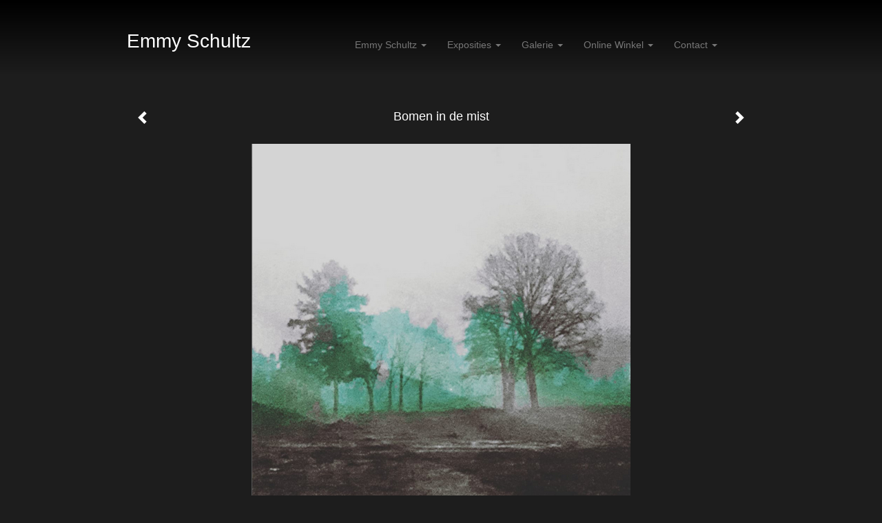

--- FILE ---
content_type: text/html
request_url: https://emmyschultz.nl/kunstwerk/387193612_Bomen+in+de+mist.html
body_size: 7272
content:
<!DOCTYPE html>
<html lang="nl">
	<head>
        		<meta charset="utf-8">
<!-- 		<meta http-equiv="X-UA-Compatible" content="IE=edge"> -->
		<meta name="viewport" content="width=device-width, initial-scale=1">
		<meta name="description" content="Tegen de avond deze bomen gefotografeerd
"/>

		<meta property="og:description" content="Tegen de avond deze bomen gefotografeerd
"/>
		<meta property="og:title" content="Bomen in de mist"/>
		<meta property="og:url" content="https://emmyschultz.nl/kunstwerk/387193612_Bomen+in+de+mist.html"/>
		<meta property="og:type" content="website" />


        <script type="text/javascript" src="https://da585e4b0722.eu-west-1.sdk.awswaf.com/da585e4b0722/bd489623ccdd/challenge.js" defer></script>

        <style>
			.force-upcase {
				text-transform: none !important;
			}
		</style>
		<!-- The above 3 meta tags *must* come first in the head; any other head content must come *after* these tags -->
		<title>Emmy Schultz - Bomen in de mist</title>

		<!-- jQuery (necessary for Bootstrap's JavaScript plugins) -->
		<script src="//ajax.googleapis.com/ajax/libs/jquery/1.11.2/jquery.min.js"></script>

		<link rel="stylesheet" type="text/css" href="//dqr09d53641yh.cloudfront.net/css/81531-1768991451.css" />
		<!-- <link rel="stylesheet/less" type="text/css" href="assets/exto.themes.less" /> -->
		<!-- HTML5 shim and Respond.js for IE8 support of HTML5 elements and media queries -->
		<!-- WARNING: Respond.js doesn't work if you view the page via file:// -->
		<!--[if lt IE 9]>
			<script src="https://oss.maxcdn.com/html5shiv/3.7.2/html5shiv.min.js"></script>
			<script src="https://oss.maxcdn.com/respond/1.4.2/respond.min.js"></script>
		<![endif]-->
		<script src="//www.google.com/recaptcha/api.js"></script>
				        
        
        
		<meta property="fb:app_id" content="200441346661022" />

        			<meta property="og:image" content="https://d2w1s6o7rqhcfl.cloudfront.net/81531-o-387193613.jpg"/>
			<meta property="og:image:alt" content="Tegen de avond deze bomen gefotografeerd
"/>
                        
		<style>
			.index-image {
				float: right;
				padding: 20px 0px 20px 20px;
			}
			.ck-content img {
				 display: inline;
			 }
			img {
				image-orientation: from-image;
			}
		</style>
		
		<script type="text/javascript">

			var _gaq = _gaq || [];
			_gaq.push(['_setAccount', 'UA-54784-13']);
            _gaq.push(['_gat._anonymizeIp']);
            _gaq.push(['_trackPageview']);

            
			(function() {
				var ga = document.createElement('script'); ga.type = 'text/javascript'; ga.async = true;
				ga.src = ('https:' == document.location.protocol ? 'https://ssl' : 'http://www') + '.google-analytics.com/ga.js';
				var s = document.getElementsByTagName('script')[0]; s.parentNode.insertBefore(ga, s);
			})();
		</script>

		

	</head>
	<body class="layout--zoom layout--banner -mobile   layout--boxed layout--horizontal theme--dark" ondragstart="return false" onselectstart="return false" oncontextmenu="alert('Deze afbeelding is auteursrechtelijk beschermd en mag niet zonder toestemming worden gebruikt. This image is copyrighted and may not be used without permission.'); return false;" >

		<div class="page">

			<header class="header" role="banner">
				<div class="header-title">
                    						<a href="http://www.exto.nl" class="header-logo ir ">exto | kunst, kunstenaars, galeries en exposities</a>
                                        						<h1 class="header-artist force-upcase"><a href="/">Emmy Schultz</a></h1>
						<h2 class="header-id force-upcase">Bomen in de mist</h2>
                    				</div>
                				<p class="header-authentication">
                    				</p>
			</header>
	  	
			<nav class="navigation navbar navbar-fixed-top">
				<div class="container-fluid">
					<!-- Brand and toggle get grouped for better mobile display -->
					<div class="navbar-header">
						<button type="button" class="navbar-toggle collapsed" data-toggle="collapse" data-target="#bs-example-navbar-collapse-1">
							<span class="sr-only">Toggle navigation</span>
							<span class="icon-bar"></span>
							<span class="icon-bar"></span>
							<span class="icon-bar"></span>
						</button>
						<a class="navbar-brand" href="/">Emmy Schultz - Bomen in de mist</a>
					</div>
			
					<div class="collapse navbar-collapse" id="bs-example-navbar-collapse-1">

						<!-- Horizontal menu -->
						<ul class="nav navbar-nav">

<li class="dropdown">
<a href="/index/index" class="dropdown-toggle" data-toggle="dropdown" role="button" aria-expanded="false">Emmy Schultz <span class="caret"></span></a>

<ul class="dropdown-menu" role="menu">
<li>
<a href="/index/254716108_Fotografie%2C+tekenen.html">
Fotografie, tekenen
</a>
</li>
<li>
<a href="/publicaties.html">
publicaties
</a>
</li>
</ul>
</li>
<li class="dropdown">
<a href="/exposities.html" class="dropdown-toggle" data-toggle="dropdown" role="button" aria-expanded="false">Exposities <span class="caret"></span></a>

<ul class="dropdown-menu" role="menu">
<li>
<a href="/exposities.html">
overzicht
</a>
</li>
</ul>
</li>
<li class="dropdown">
<a href="/kunstwerken.html" class="dropdown-toggle" data-toggle="dropdown" role="button" aria-expanded="false">Galerie <span class="caret"></span></a>

<ul class="dropdown-menu dropdown-menu--mega" role="menu">
<li>
<a href="/kunstwerken.html">
overzicht
</a>
</li>
<li>
<a href="/kunstwerken/254867098_Tekeningen.html">
Tekeningen
</a>
</li>
<li>
<a href="/kunstwerken/254752442_Landschap.html">
Landschap
</a>
</li>
<li>
<a href="/kunstwerken/285046432_Hortus.html">
Hortus
</a>
</li>
<li>
<a href="/kunstwerken/254758101_Korstmos.html">
Korstmos
</a>
</li>
<li>
<a href="/kunstwerken/403884494_Kermis.html">
Kermis
</a>
</li>
<li>
<a href="/kunstwerken/320108032_Marseille.html">
Marseille
</a>
</li>
<li>
<a href="/kunstwerken/290056334_Zee+en+water.html">
Zee en water
</a>
</li>
<li class="active">
<a href="/kunstwerken/254752095_Bomen.html">
Bomen
</a>
</li>
<li>
<a href="/kunstwerken/254865101_Strand.html">
Strand
</a>
</li>
<li>
<a href="/kunstwerken/266937207_Muren.html">
Muren
</a>
</li>
<li>
<a href="/kunstwerken/259666765_Bloemen.html">
Bloemen
</a>
</li>
</ul>
</li>
<li class="dropdown">
<a href="/kunstkaarten.html" class="dropdown-toggle" data-toggle="dropdown" role="button" aria-expanded="false">Online winkel <span class="caret"></span></a>

<ul class="dropdown-menu" role="menu">
<li>
<a href="/kunstkaarten.html">
kunstkaart versturen
</a>
</li>
</ul>
</li>
<li class="dropdown">
<a href="/reageer/site/0.html" class="dropdown-toggle" data-toggle="dropdown" role="button" aria-expanded="false">Contact <span class="caret"></span></a>

<ul class="dropdown-menu" role="menu">
<li>
<a href="/nieuwsbrief.html">
nieuwsbrief
</a>
</li>
<li>
<a href="/reageer/site/0.html">
reageer
</a>
</li>
<li>
<a href="/gast.html">
gastenboek
</a>
</li>
<li>
<a href="/privacy.html">
privacyverklaring
</a>
</li>
</ul>
</li></ul>						
						
						<p class="navigation-authentication">
                            						</p>
					</div><!-- /.navbar-collapse -->

                    				</div><!-- /.container-fluid -->
			</nav>
	  	
			<div class="content" role="main">

                			
				<!-- START ARTWORK -->		  	
<section class="section" id="section-artwork-landscape">
	<div class="artwork">
		<header class="artwork-heading">
			<h2>Bomen in de mist</h2>
		</header>

        		
			<img src="https://d2w1s6o7rqhcfl.cloudfront.net/81531-o-387193613.jpg" alt="Bomen in de mist" class="artwork-image"  style="pointer-events:none"/>

        		
		<p class="artwork-description">

            <style>
                .video-container iframe, .video-container object, .video-container embed {
                    width: calc(100vw - 30px);
                    height: calc((100vw - 30px) * .5625);
                    max-width: 560px;
                    max-height: calc(560px * .5625);
                }
            </style>

            				<span>
					30 x 20 cm, © 2022,
					prijs op aanvraag<br/>Tweedimensionaal | Fotografie | Digitaal bewerkt<br/>
				</span>
                        				Getoond op <a href="/exposities.html#expo_387193362">Kunstroute Hoevelaken</a><br/>
            
		</p>

        
        			<a href="/kunstwerk/387193695_next.html" class="artwork-option artwork-next" data-toggle="tooltip" data-placement="top" title="Volgende">
				<span class="glyphicon glyphicon-chevron-right" aria-hidden="true"></span>
			</a>
        
        			<a href="/kunstwerk/387193962_prev.html" class="artwork-option artwork-previous" data-toggle="tooltip" data-placement="top" title="Vorige">
				<span class="glyphicon glyphicon-chevron-left" aria-hidden="true"></span>
			</a>
        
		<a href="/reageer/object/387193612.html" class="artwork-option artwork-reply" data-toggle="tooltip" data-placement="top" title="Reageren">
			<span class="glyphicon glyphicon-comment" aria-hidden="true"></span>
		</a>

        
		

				
	</div>
	
	<div class="artwork-description-extra">
		<p>Tegen de avond deze bomen gefotografeerd</p>
	</div>

    		
		<div class="gallery-nav">

            	
				<div class="gallery-nav-cell"><a class="gallery-nav-link" href="/kunstwerk/512073637_Bomen+Korte+Duinen.html"><img src="//d2w1s6o7rqhcfl.cloudfront.net/75x75xN_81531-o-512073639.jpg" alt="" title=""  ></a></div>

            	
				<div class="gallery-nav-cell"><a class="gallery-nav-link" href="/kunstwerk/533771871_Dansende+bomen.html"><img src="//d2w1s6o7rqhcfl.cloudfront.net/75x75xN_81531-o-533771872.jpg" alt="" title=""  ></a></div>

            	
				<div class="gallery-nav-cell"><a class="gallery-nav-link" href="/kunstwerk/486229568_Blijdestein+1.html"><img src="//d2w1s6o7rqhcfl.cloudfront.net/75x75xN_81531-o-486229569.jpg" alt="" title=""  ></a></div>

            	
				<div class="gallery-nav-cell"><a class="gallery-nav-link" href="/kunstwerk/486229989_Blijdestein+2.html"><img src="//d2w1s6o7rqhcfl.cloudfront.net/75x75xN_81531-o-486229990.jpg" alt="" title=""  ></a></div>

            	
				<div class="gallery-nav-cell"><a class="gallery-nav-link" href="/kunstwerk/486231283_Blijdestein+3.html"><img src="//d2w1s6o7rqhcfl.cloudfront.net/75x75xN_81531-o-486231284.jpg" alt="" title=""  ></a></div>

            	
				<div class="gallery-nav-cell"><a class="gallery-nav-link" href="/kunstwerk/486232692_Boomtak+met+rose+achtergrond.html"><img src="//d2w1s6o7rqhcfl.cloudfront.net/75x75xN_81531-o-486232693.jpg" alt="" title=""  ></a></div>

            	
				<div class="gallery-nav-cell"><a class="gallery-nav-link" href="/kunstwerk/387193780_Bladeren+en+takken+.html"><img src="//d2w1s6o7rqhcfl.cloudfront.net/75x75xN_81531-o-387193781.jpg" alt="" title=""  ></a></div>

            	
				<div class="gallery-nav-cell"><a class="gallery-nav-link" href="/kunstwerk/387193962_Bloesem.html"><img src="//d2w1s6o7rqhcfl.cloudfront.net/75x75xN_81531-o-387193963.jpg" alt="" title=""  ></a></div>

            	
				<div class="gallery-nav-cell"><a class="gallery-nav-link" href="/kunstwerk/387193612_Bomen+in+de+mist.html"><img src="//d2w1s6o7rqhcfl.cloudfront.net/75x75xN_81531-o-387193613.jpg" alt="" title=""  ></a></div>

            	
				<div class="gallery-nav-cell"><a class="gallery-nav-link" href="/kunstwerk/387193695_Bomen+in+Speulder+en+Sprielderbos.html"><img src="//d2w1s6o7rqhcfl.cloudfront.net/75x75xN_81531-o-387193696.jpg" alt="" title=""  ></a></div>

            	
				<div class="gallery-nav-cell"><a class="gallery-nav-link" href="/kunstwerk/387194124_Boom+in+fantasie+landschap.html"><img src="//d2w1s6o7rqhcfl.cloudfront.net/75x75xN_81531-o-387194125.jpg" alt="" title=""  ></a></div>

            	
				<div class="gallery-nav-cell"><a class="gallery-nav-link" href="/kunstwerk/387193778_Mist+Speulder+en+Sprielderbos.html"><img src="//d2w1s6o7rqhcfl.cloudfront.net/75x75xN_81531-o-387193779.jpg" alt="" title=""  ></a></div>

            	
				<div class="gallery-nav-cell"><a class="gallery-nav-link" href="/kunstwerk/369800030_Bos+Ronde+Huis.html"><img src="//d2w1s6o7rqhcfl.cloudfront.net/75x75xN_81531-o-369800031.jpg" alt="" title=""  ></a></div>

            	
				<div class="gallery-nav-cell"><a class="gallery-nav-link" href="/kunstwerk/369800118_Den+en+sneeuw.html"><img src="//d2w1s6o7rqhcfl.cloudfront.net/75x75xN_81531-o-369800142.jpg" alt="" title=""  ></a></div>

            	
				<div class="gallery-nav-cell"><a class="gallery-nav-link" href="/kunstwerk/369799842_Dreaming.html"><img src="//d2w1s6o7rqhcfl.cloudfront.net/75x75xN_81531-o-369799843.jpg" alt="" title=""  ></a></div>

            	
				<div class="gallery-nav-cell"><a class="gallery-nav-link" href="/kunstwerk/369799386_Dreaming+1.html"><img src="//d2w1s6o7rqhcfl.cloudfront.net/75x75xN_81531-o-369799388.jpg" alt="" title=""  ></a></div>

            	
				<div class="gallery-nav-cell"><a class="gallery-nav-link" href="/kunstwerk/369799512_Dreaming+2.html"><img src="//d2w1s6o7rqhcfl.cloudfront.net/75x75xN_81531-o-369799513.jpg" alt="" title=""  ></a></div>

            	
				<div class="gallery-nav-cell"><a class="gallery-nav-link" href="/kunstwerk/369800385_Eenzaam.html"><img src="//d2w1s6o7rqhcfl.cloudfront.net/75x75xN_81531-o-369800386.jpg" alt="" title=""  ></a></div>

            	
				<div class="gallery-nav-cell"><a class="gallery-nav-link" href="/kunstwerk/337366877_Drie.html"><img src="//d2w1s6o7rqhcfl.cloudfront.net/75x75xN_81531-o-337366878.jpg" alt="" title=""  ></a></div>

            	
				<div class="gallery-nav-cell"><a class="gallery-nav-link" href="/kunstwerk/345969889_Droom+boom.html"><img src="//d2w1s6o7rqhcfl.cloudfront.net/75x75xN_81531-o-345969890.jpg" alt="" title=""  ></a></div>

            	
				<div class="gallery-nav-cell"><a class="gallery-nav-link" href="/kunstwerk/328994483_Duno+geheimen.html"><img src="//d2w1s6o7rqhcfl.cloudfront.net/75x75xN_81531-o-328994484.jpg" alt="" title=""  ></a></div>

            	
				<div class="gallery-nav-cell"><a class="gallery-nav-link" href="/kunstwerk/345968852_Oldenaller+Beuk+.html"><img src="//d2w1s6o7rqhcfl.cloudfront.net/75x75xN_81531-o-345968853.jpg" alt="" title=""  ></a></div>

            	
				<div class="gallery-nav-cell"><a class="gallery-nav-link" href="/kunstwerk/259656220_Tak+Tulpenboom.html"><img src="//d2w1s6o7rqhcfl.cloudfront.net/75x75xN_81531-o-259656220.jpg" alt="" title=""  ></a></div>

            	
				<div class="gallery-nav-cell"><a class="gallery-nav-link" href="/kunstwerk/266943537_VanGoghboom.html"><img src="//d2w1s6o7rqhcfl.cloudfront.net/75x75xN_81531-o-266943537.jpg" alt="" title=""  ></a></div>

            	
				<div class="gallery-nav-cell"><a class="gallery-nav-link" href="/kunstwerk/254753082_Palm.html"><img src="//d2w1s6o7rqhcfl.cloudfront.net/75x75xN_81531-o-254919681.jpg" alt="" title=""  ></a></div>

            	
				<div class="gallery-nav-cell"><a class="gallery-nav-link" href="/kunstwerk/254752541_Ampullae.html"><img src="//d2w1s6o7rqhcfl.cloudfront.net/75x75xN_81531-o-254752541.jpg" alt="" title=""  ></a></div>

            	
				<div class="gallery-nav-cell"><a class="gallery-nav-link" href="/kunstwerk/330004037_Bombari.html"><img src="//d2w1s6o7rqhcfl.cloudfront.net/75x75xN_81531-o-330004038.jpg" alt="" title=""  ></a></div>

            	
				<div class="gallery-nav-cell"><a class="gallery-nav-link" href="/kunstwerk/254752919_Lyrisme.html"><img src="//d2w1s6o7rqhcfl.cloudfront.net/75x75xN_81531-o-254919437.jpg" alt="" title=""  ></a></div>

            	
				<div class="gallery-nav-cell"><a class="gallery-nav-link" href="/kunstwerk/254752546_Pathos.html"><img src="//d2w1s6o7rqhcfl.cloudfront.net/75x75xN_81531-o-254752546.jpg" alt="" title=""  ></a></div>

            	
				<div class="gallery-nav-cell"><a class="gallery-nav-link" href="/kunstwerk/254752555_Pathos+1.html"><img src="//d2w1s6o7rqhcfl.cloudfront.net/75x75xN_81531-o-254752555.jpg" alt="" title=""  ></a></div>

            	
				<div class="gallery-nav-cell"><a class="gallery-nav-link" href="/kunstwerk/254752785_Retorica.html"><img src="//d2w1s6o7rqhcfl.cloudfront.net/75x75xN_81531-o-254920010.jpg" alt="" title=""  ></a></div>

            	
				<div class="gallery-nav-cell"><a class="gallery-nav-link" href="/kunstwerk/254752702_Boomschors.html"><img src="//d2w1s6o7rqhcfl.cloudfront.net/75x75xN_81531-o-254920235.jpg" alt="" title=""  ></a></div>

            		</div>

    </section>


<script>

    function getCookie(name) {
        const nameEQ = name + "=";
        const ca = document.cookie.split(';');
        for(let i = 0; i < ca.length; i++) {
            let c = ca[i];
            while (c.charAt(0) === ' ') c = c.substring(1, c.length);
            if (c.indexOf(nameEQ) === 0) return c.substring(nameEQ.length, c.length);
        }
        return null;
    }

	$(function() {
		$('.gallery-nav').flickity({
			// options
			cellAlign: 'center',
			contain: true,
			pageDots: false,
			imagesLoaded: true,
			wrapAround: false,
			initialIndex: 8,
			lazyLoad: true
		});

        // Hier de call naar de tracker
        const trackerCookieValue = getCookie('__extotrk');
        
        // **Controleer of de cookie is gezet en een waarde heeft**
        if (trackerCookieValue) {
            // De cookie is gezet en heeft een waarde (wat true evalueert in JS)
            const objectId = '387193612';
            const url = `/track/object/${objectId}`;

            // Voer de GET request uit
            $.get(url)
                .done(function() {
                    // Optioneel: Log de succesvolle call
                    // console.log("Tracker call succesvol naar: " + url);
                })
                .fail(function(jqXHR, textStatus, errorThrown) {
                    // Optioneel: Log de fout
                    // console.error("Fout bij tracker call naar " + url + ": " + textStatus, errorThrown);
                });
        }
    });

</script>


<div class="pswp" tabindex="-1" role="dialog" aria-hidden="true">

	<div class="pswp__bg"></div>

	<div class="pswp__scroll-wrap">

		<div class="pswp__container">
			<div class="pswp__item"></div>
			<div class="pswp__item"></div>
			<div class="pswp__item"></div>
		</div>

		<div class="pswp__ui pswp__ui--hidden">

			<div class="pswp__top-bar">

				<div class="pswp__counter"></div>

				<button class="pswp__button pswp__button--close" title="Close (Esc)"></button>

				<!--<button class="pswp__button pswp__button--share" title="Share"></button>-->

				<button class="pswp__button pswp__button--fs" title="Toggle fullscreen"></button>

				<button class="pswp__button pswp__button--zoom" title="Zoom in/out"></button>

				<div class="pswp__preloader">
					<div class="pswp__preloader__icn">
						<div class="pswp__preloader__cut">
							<div class="pswp__preloader__donut"></div>
						</div>
					</div>
				</div>
			</div>

			<div class="pswp__share-modal pswp__share-modal--hidden pswp__single-tap">
				<div class="pswp__share-tooltip"></div>
			</div>

			<button class="pswp__button pswp__button--arrow--left" title="Previous (arrow left)">
			</button>

			<button class="pswp__button pswp__button--arrow--right" title="Next (arrow right)">
			</button>

			<div class="pswp__caption">
				<div class="pswp__caption__center"></div>
			</div>

		</div>

	</div>

</div>

<!-- END artwork -->
	
			
				<!-- Vertical menu -->
				
				<aside class="aside">

					<header class="aside-header">
						<h2 class="aside-header-artist">
							<a href="/">Emmy Schultz</a>
						</h2>
					</header>

                    
					<ul class="aside-menu">
    <li>
        <a title="Emmy Schultz" class="force-upcase" href="/index/index">Emmy Schultz</a>
        <ul>
            <li>
                <a title="Fotografie, tekenen" href="/index/254716108_Fotografie%2C+tekenen.html">Fotografie, tekenen</a>
            </li>
            <li>
                <a title="publicaties" href="/publicaties.html">publicaties</a>
            </li>
        </ul>
    </li>
    <li>
        <a title="Exposities" href="/exposities.html">Exposities</a>
        <ul>
            <li>
                <a title="overzicht" href="/exposities.html">overzicht</a>
            </li>
        </ul>
    </li>
    <li class="active">
        <a title="Galerie" href="/kunstwerken.html">Galerie</a>
        <ul>
            <li>
                <a id="menu-gallery-overview" title="overzicht" href="/kunstwerken.html">overzicht</a>
            </li>
            <li>
                <a title="Tekeningen" href="/kunstwerken/254867098_Tekeningen.html">Tekeningen</a>
            </li>
            <li>
                <a title="Landschap" href="/kunstwerken/254752442_Landschap.html">Landschap</a>
            </li>
            <li>
                <a title="Hortus" href="/kunstwerken/285046432_Hortus.html">Hortus</a>
            </li>
            <li>
                <a title="Korstmos" href="/kunstwerken/254758101_Korstmos.html">Korstmos</a>
            </li>
            <li>
                <a title="Kermis" href="/kunstwerken/403884494_Kermis.html">Kermis</a>
            </li>
            <li>
                <a title="Marseille" href="/kunstwerken/320108032_Marseille.html">Marseille</a>
            </li>
            <li>
                <a title="Zee en water" href="/kunstwerken/290056334_Zee+en+water.html">Zee en water</a>
            </li>
            <li class="active">
                <a title="Bomen" href="/kunstwerken/254752095_Bomen.html">Bomen</a>
            </li>
            <li>
                <a title="Strand" href="/kunstwerken/254865101_Strand.html">Strand</a>
            </li>
            <li>
                <a title="Muren" href="/kunstwerken/266937207_Muren.html">Muren</a>
            </li>
            <li>
                <a title="Bloemen" href="/kunstwerken/259666765_Bloemen.html">Bloemen</a>
            </li>
        </ul>
    </li>
    <li>
        <a title="Online winkel" href="/kunstkaarten.html">Online winkel</a>
        <ul>
            <li>
                <a title="kunstkaart versturen" href="/kunstkaarten.html">kunstkaart versturen</a>
            </li>
        </ul>
    </li>
    <li>
        <a title="Contact" href="/reageer/site/0.html">Contact</a>
        <ul>
            <li>
                <a title="nieuwsbrief" href="/nieuwsbrief.html">nieuwsbrief</a>
            </li>
            <li>
                <a title="reageer" href="/reageer/site/0.html">reageer</a>
            </li>
            <li>
                <a title="gastenboek" href="/gast.html">gastenboek</a>
            </li>
            <li>
                <a title="privacyverklaring" href="/privacy.html">privacyverklaring</a>
            </li>
        </ul>
    </li>
</ul>
				</aside>
			
			</div>
		
			<footer class="footer">
                
					<script type="text/javascript" src="https://cdn.jsdelivr.net/npm/cookie-bar/cookiebar-latest.min.js?"></script>

                

                					Deze site is onderdeel van <a href="http://www.exto.nl">www.exto.nl</a>. Het copyright op alle getoonde werken berust bij de desbetreffende kunstenaars. De afbeeldingen van de werken mogen niet gebruikt worden zonder schriftelijke toestemming.                
            </footer>

			
				<div class="signature">
					<a class="signature-link" href="https://www.exto.nl" target="_blank">
						<svg xmlns="http://www.w3.org/2000/svg" viewBox="0 0 280.5 104.3"><style type="text/css">  
	.st0{fill:#71AA43;}
</style><path class="st0" d="M111.9 0c0 12.8 0 25.6 0 38.4 4.2-5.8 8.4-11.6 12.6-17.4 0.5-0.7 0.9-1.4 1.5-2 0.2-0.3 0.5-0.2 0.8-0.2 6.7 0 13.4 0 20.2 0 -4.1 5.7-8.3 11.4-12.4 17.1 -4.1 5.6-8.2 11.2-12.2 16.9 1.2 1.8 2.5 3.5 3.8 5.3 7.2 9.9 14.4 19.8 21.5 29.7 0.8 1.2 1.7 2.3 2.5 3.5 -6.7 0-13.4 0-20.2 0 -0.4 0-0.9 0-1.1-0.4 -4.8-6.5-9.6-13.1-14.4-19.6 -0.8-1.1-1.5-2.3-2.5-3.3 0 12.1 0 24.2 0 36.3H280.9V0H111.9zM190.4 34.4c-3.6 0.1-7.3 0-10.9 0.1 0 17.5 0 35 0 52.5 0 1.4 0.1 2.9-0.1 4.3 -6 0-11.9 0-17.9 0 -0.1-0.6-0.1-1.2-0.1-1.9 0-18.3 0-36.6 0-55 -2.3 0-4.6 0-6.9 0 -0.8 0-1.6 0.1-2.4-0.1 0-5.2 0-10.4 0-15.5 3.1-0.1 6.2 0.1 9.3-0.1 0-4 0-8 0-12 2.6-0.1 5.3 0 7.9-0.1 3.3 0 6.7-0.1 10 0.1 0.1 4 0 8 0 12.1 3.6 0.2 7.3 0 10.9 0.1C190.4 24 190.4 29.2 190.4 34.4zM265.8 66.1c-1.2 3.9-2.9 7.6-5.3 10.9 -1.7 2.3-3.5 4.5-5.6 6.4 -2 1.8-4.2 3.4-6.5 4.7 -3.3 1.8-6.9 3.2-10.6 4.1 -7.8 1.7-16.1 1.2-23.5-1.9 -2.9-1.2-5.6-2.8-8-4.8 -2.3-1.8-4.4-3.9-6.3-6.1 -3.5-4.2-6.1-9.1-7.5-14.4 -0.4-1.8-0.8-3.6-1-5.5 -0.2-1.8-0.2-3.5-0.2-5.3 0-7 2-14.1 5.9-20 3.6-5.4 8.6-9.9 14.4-13 4.4-2.3 9.3-3.8 14.3-4.1 4.1-0.3 8.3 0 12.3 1 6.4 1.6 12.5 4.8 17.3 9.3 4.7 4.4 8.2 10 10.1 16.1C267.9 50.8 267.9 58.7 265.8 66.1z"/><path class="st0" d="M76.5 19.1c4.3-0.1 8.5 0 12.8 0 2.8 0 5.6 0 8.4 0 4.1 5.6 8.2 11.3 12.3 16.9 0.6 0.9 1.5 1.7 1.8 2.8 0 9.2 0 18.5 0 27.7 0 0.6 0.1 1.2-0.3 1.7 -4.1 5.7-8.2 11.5-12.4 17.3 -1.5 2-2.9 4.1-4.4 6.1 -6.9 0-13.7 0-20.6 0 8.2-11.4 16.4-22.8 24.7-34.2 0.9-1.3 1.9-2.6 2.8-3.9 -7.8-10.7-15.7-21.4-23.5-32.2C77.5 20.5 76.9 19.8 76.5 19.1L76.5 19.1z"/><path class="st0" d="M74.1 42.9c-2.3-7.4-6.9-14.1-13.1-18.7 -3.9-2.9-8.4-4.8-13.1-5.8 -3.3-0.7-6.7-1.1-10.1-1.1 -6.1-0.2-12.3 1.2-17.8 3.9 -5 2.5-9.2 6.4-12.5 10.8 -2.8 3.8-4.9 8.1-6.1 12.6 -1.9 7.5-1.9 15.6 0.4 23.1 1.8 5.9 5.2 11.2 9.6 15.5 4.7 4.6 10.6 7.7 17 9.2 6.4 1.4 13.1 1.4 19.6 0.3 3.2-0.6 6.4-1.4 9.3-2.9 3.2-1.6 6.2-3.6 8.9-6 1.9-1.9 3.8-3.9 5.3-6.1 -0.5-0.3-0.9-0.5-1.4-0.7 -4.5-2.1-9-4.2-13.5-6.3 -0.4-0.3-0.7 0.2-1 0.4 -1.1 1-2.3 1.9-3.6 2.7 -4.9 3.2-10.9 4.2-16.6 3.6 -3.9-0.4-7.8-1.8-10.9-4.4 -3.7-3-5.9-7.6-6.6-12.2 16.9 0 33.9 0 50.8 0 2.5 0 5.1 0.1 7.6 0C76.2 54.6 75.8 48.6 74.1 42.9zM22.3 46.2c-1.3 0-2.6 0.1-3.9 0 0.2-0.6 0.5-1.2 0.8-1.8 1.3-2.4 2.7-4.7 4.6-6.6 1.1-1.1 2.5-2 3.9-2.7 3.3-1.7 7-2.5 10.7-2.4 4.4-0.1 8.8 1.2 12.2 3.9 3.3 2.3 5.9 5.7 7.1 9.6C46 46.2 34.2 46.2 22.3 46.2z"/><path class="st0" d="M226.6 34.3c1.8-0.1 3.6-0.1 5.4 0 3.1 0.4 6 1.4 8.6 3.2 2.6 1.8 4.6 4.2 6.1 6.9 1.7 3.2 2.4 6.8 2.4 10.3 0 3.6-0.6 7.3-2.2 10.5 -1.7 3.4-4.4 6.2-7.6 8.2 -3.1 1.9-6.8 2.7-10.5 2.7 -3-0.1-6.1-0.6-8.9-2.1 -2.7-1.4-5.2-3.4-6.8-6 -2-2.9-3.1-6.3-3.5-9.7 -0.4-3.9-0.2-7.9 1.2-11.6 1-2.7 2.6-5.2 4.7-7.2C218.4 36.6 222.5 34.7 226.6 34.3L226.6 34.3z"/></svg>					</a>
				</div>

					</div>


		<script src="/assets/bootstrap/3.3.7/js/collapse.js"></script>
		<script src="/assets/bootstrap/3.3.7/js/dropdown.js"></script>
		<script src="/assets/bootstrap/3.3.7/js/tooltip.js"></script>
		<script src="/assets/flickity/2.2/flickity.pkgd.min.js?v11"></script>
		<script src="/assets/photoswipe/photoswipe.min.js"></script>
		<script src="/assets/photoswipe/photoswipe-ui-default.min.js"></script>
		<script src="/assets/imagesloaded/imagesloaded.pkgd.min.js"></script>
		<script src="/assets/isotope/isotope.min.js"></script>
		<script src="/assets/js/exto.themes.js?1769059515"></script>


		<script type="text/javascript" src="/assets/js/easyXDM.min.js"></script>
		<script type="text/javascript" src="/assets/js/jquery.cookie.js"></script>
		
		
				<!-- Piwik -->
				<script type="text/javascript">
                    var pkBaseURL = (("https:" == document.location.protocol) ? "https://stats.exto.nl/" : "http://stats.exto.nl/");
                    document.write(unescape("%3Cscript src='" + pkBaseURL + "piwik.js' type='text/javascript'%3E%3C/script%3E"));
				</script>

				<script type="text/javascript">

                    $.ajax(
                        {
                            url: "/index/blockedip",
                            success: function (result) {
                                if(result == 'false')
								{
                                    try {
                                        var piwikTracker = Piwik.getTracker(pkBaseURL + "piwik.php", 10024);
                                                                                piwikTracker.setDocumentTitle("Galerie/Werken in Bomen en boomschors/Bomen in de mist");
                                                                                piwikTracker.setDownloadExtensions("pdf");
                                        piwikTracker.trackPageView();
                                        piwikTracker.enableLinkTracking();
                                    } catch( err ) {}

								}
                            }
                        });

				</script>
				<!-- End Piwik Tracking Code -->

		
	</body>
</html>